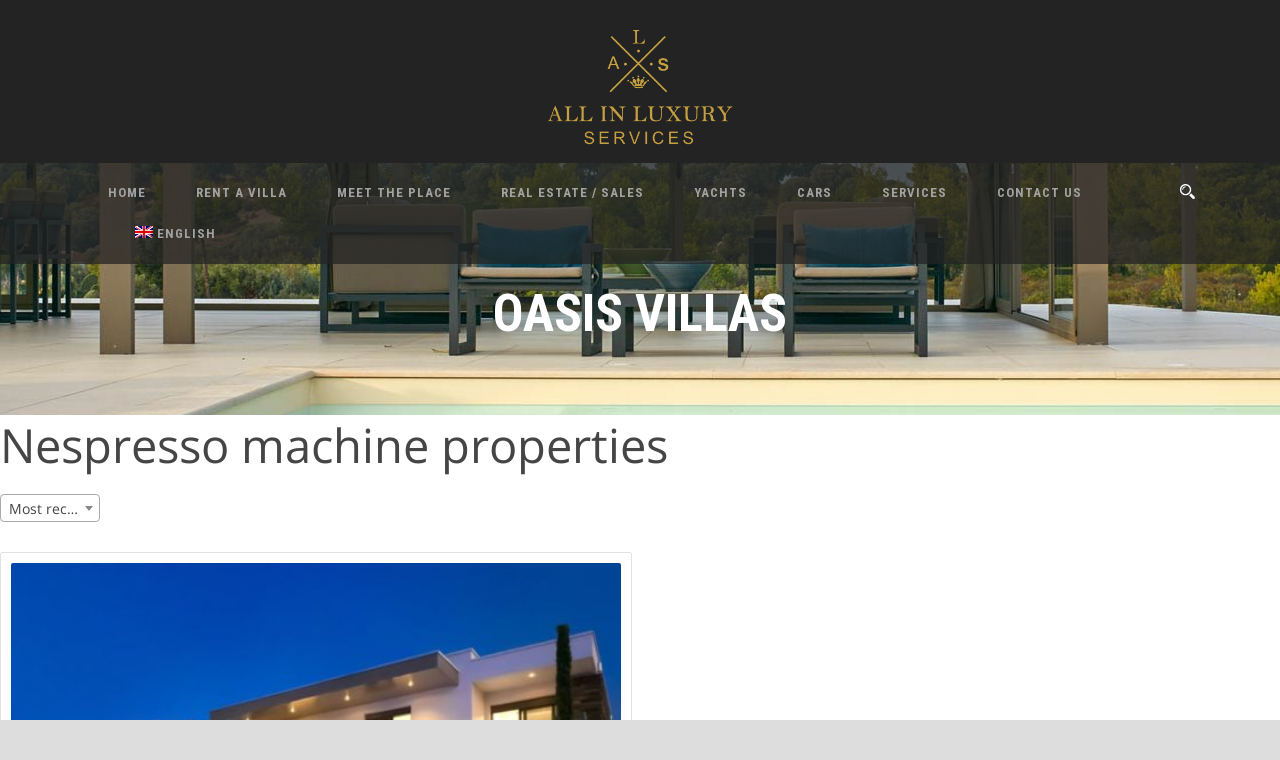

--- FILE ---
content_type: text/html; charset=UTF-8
request_url: https://allinluxuryservices.com/es_amenities/nespresso-machine/
body_size: 12890
content:
<!DOCTYPE html>
<!--[if IE 7]><html class="ie ie7 ltie8 ltie9" lang="en-US"><![endif]-->
<!--[if IE 8]><html class="ie ie8 ltie9" lang="en-US"><![endif]-->
<!--[if !(IE 7) | !(IE 8)  ]><!-->
<html lang="en-US">
<!--<![endif]-->

<head>
	<meta charset="UTF-8" />
	<meta name="viewport" content="initial-scale=1.0" />	
		
	<link rel="pingback" href="https://allinluxuryservices.com/xmlrpc.php" />
	<title>Nespresso machine &#8211; All in Luxury Services</title>
<meta name='robots' content='max-image-preview:large' />
<link rel="alternate" hreflang="en" href="https://allinluxuryservices.com/es_amenities/nespresso-machine/" />
<link rel='dns-prefetch' href='//stackpath.bootstrapcdn.com' />
<link rel='dns-prefetch' href='//fonts.googleapis.com' />
<link rel='dns-prefetch' href='//s.w.org' />
<link rel="alternate" type="application/rss+xml" title="All in Luxury Services &raquo; Feed" href="https://allinluxuryservices.com/feed/" />
<link rel="alternate" type="application/rss+xml" title="All in Luxury Services &raquo; Comments Feed" href="https://allinluxuryservices.com/comments/feed/" />
<link rel="alternate" type="application/rss+xml" title="All in Luxury Services &raquo; Nespresso machine Amenities Feed" href="https://allinluxuryservices.com/es_amenities/nespresso-machine/feed/" />
<script type="text/javascript">
window._wpemojiSettings = {"baseUrl":"https:\/\/s.w.org\/images\/core\/emoji\/13.1.0\/72x72\/","ext":".png","svgUrl":"https:\/\/s.w.org\/images\/core\/emoji\/13.1.0\/svg\/","svgExt":".svg","source":{"concatemoji":"https:\/\/allinluxuryservices.com\/wp-includes\/js\/wp-emoji-release.min.js?ver=5.9.12"}};
/*! This file is auto-generated */
!function(e,a,t){var n,r,o,i=a.createElement("canvas"),p=i.getContext&&i.getContext("2d");function s(e,t){var a=String.fromCharCode;p.clearRect(0,0,i.width,i.height),p.fillText(a.apply(this,e),0,0);e=i.toDataURL();return p.clearRect(0,0,i.width,i.height),p.fillText(a.apply(this,t),0,0),e===i.toDataURL()}function c(e){var t=a.createElement("script");t.src=e,t.defer=t.type="text/javascript",a.getElementsByTagName("head")[0].appendChild(t)}for(o=Array("flag","emoji"),t.supports={everything:!0,everythingExceptFlag:!0},r=0;r<o.length;r++)t.supports[o[r]]=function(e){if(!p||!p.fillText)return!1;switch(p.textBaseline="top",p.font="600 32px Arial",e){case"flag":return s([127987,65039,8205,9895,65039],[127987,65039,8203,9895,65039])?!1:!s([55356,56826,55356,56819],[55356,56826,8203,55356,56819])&&!s([55356,57332,56128,56423,56128,56418,56128,56421,56128,56430,56128,56423,56128,56447],[55356,57332,8203,56128,56423,8203,56128,56418,8203,56128,56421,8203,56128,56430,8203,56128,56423,8203,56128,56447]);case"emoji":return!s([10084,65039,8205,55357,56613],[10084,65039,8203,55357,56613])}return!1}(o[r]),t.supports.everything=t.supports.everything&&t.supports[o[r]],"flag"!==o[r]&&(t.supports.everythingExceptFlag=t.supports.everythingExceptFlag&&t.supports[o[r]]);t.supports.everythingExceptFlag=t.supports.everythingExceptFlag&&!t.supports.flag,t.DOMReady=!1,t.readyCallback=function(){t.DOMReady=!0},t.supports.everything||(n=function(){t.readyCallback()},a.addEventListener?(a.addEventListener("DOMContentLoaded",n,!1),e.addEventListener("load",n,!1)):(e.attachEvent("onload",n),a.attachEvent("onreadystatechange",function(){"complete"===a.readyState&&t.readyCallback()})),(n=t.source||{}).concatemoji?c(n.concatemoji):n.wpemoji&&n.twemoji&&(c(n.twemoji),c(n.wpemoji)))}(window,document,window._wpemojiSettings);
</script>
<style type="text/css">
img.wp-smiley,
img.emoji {
	display: inline !important;
	border: none !important;
	box-shadow: none !important;
	height: 1em !important;
	width: 1em !important;
	margin: 0 0.07em !important;
	vertical-align: -0.1em !important;
	background: none !important;
	padding: 0 !important;
}
</style>
	<link rel='stylesheet' id='sbi_styles-css'  href='https://allinluxuryservices.com/wp-content/plugins/instagram-feed/css/sbi-styles.min.css?ver=6.0.8' type='text/css' media='all' />
<link rel='stylesheet' id='wp-block-library-css'  href='https://allinluxuryservices.com/wp-includes/css/dist/block-library/style.min.css?ver=5.9.12' type='text/css' media='all' />
<style id='global-styles-inline-css' type='text/css'>
body{--wp--preset--color--black: #000000;--wp--preset--color--cyan-bluish-gray: #abb8c3;--wp--preset--color--white: #ffffff;--wp--preset--color--pale-pink: #f78da7;--wp--preset--color--vivid-red: #cf2e2e;--wp--preset--color--luminous-vivid-orange: #ff6900;--wp--preset--color--luminous-vivid-amber: #fcb900;--wp--preset--color--light-green-cyan: #7bdcb5;--wp--preset--color--vivid-green-cyan: #00d084;--wp--preset--color--pale-cyan-blue: #8ed1fc;--wp--preset--color--vivid-cyan-blue: #0693e3;--wp--preset--color--vivid-purple: #9b51e0;--wp--preset--gradient--vivid-cyan-blue-to-vivid-purple: linear-gradient(135deg,rgba(6,147,227,1) 0%,rgb(155,81,224) 100%);--wp--preset--gradient--light-green-cyan-to-vivid-green-cyan: linear-gradient(135deg,rgb(122,220,180) 0%,rgb(0,208,130) 100%);--wp--preset--gradient--luminous-vivid-amber-to-luminous-vivid-orange: linear-gradient(135deg,rgba(252,185,0,1) 0%,rgba(255,105,0,1) 100%);--wp--preset--gradient--luminous-vivid-orange-to-vivid-red: linear-gradient(135deg,rgba(255,105,0,1) 0%,rgb(207,46,46) 100%);--wp--preset--gradient--very-light-gray-to-cyan-bluish-gray: linear-gradient(135deg,rgb(238,238,238) 0%,rgb(169,184,195) 100%);--wp--preset--gradient--cool-to-warm-spectrum: linear-gradient(135deg,rgb(74,234,220) 0%,rgb(151,120,209) 20%,rgb(207,42,186) 40%,rgb(238,44,130) 60%,rgb(251,105,98) 80%,rgb(254,248,76) 100%);--wp--preset--gradient--blush-light-purple: linear-gradient(135deg,rgb(255,206,236) 0%,rgb(152,150,240) 100%);--wp--preset--gradient--blush-bordeaux: linear-gradient(135deg,rgb(254,205,165) 0%,rgb(254,45,45) 50%,rgb(107,0,62) 100%);--wp--preset--gradient--luminous-dusk: linear-gradient(135deg,rgb(255,203,112) 0%,rgb(199,81,192) 50%,rgb(65,88,208) 100%);--wp--preset--gradient--pale-ocean: linear-gradient(135deg,rgb(255,245,203) 0%,rgb(182,227,212) 50%,rgb(51,167,181) 100%);--wp--preset--gradient--electric-grass: linear-gradient(135deg,rgb(202,248,128) 0%,rgb(113,206,126) 100%);--wp--preset--gradient--midnight: linear-gradient(135deg,rgb(2,3,129) 0%,rgb(40,116,252) 100%);--wp--preset--duotone--dark-grayscale: url('#wp-duotone-dark-grayscale');--wp--preset--duotone--grayscale: url('#wp-duotone-grayscale');--wp--preset--duotone--purple-yellow: url('#wp-duotone-purple-yellow');--wp--preset--duotone--blue-red: url('#wp-duotone-blue-red');--wp--preset--duotone--midnight: url('#wp-duotone-midnight');--wp--preset--duotone--magenta-yellow: url('#wp-duotone-magenta-yellow');--wp--preset--duotone--purple-green: url('#wp-duotone-purple-green');--wp--preset--duotone--blue-orange: url('#wp-duotone-blue-orange');--wp--preset--font-size--small: 13px;--wp--preset--font-size--medium: 20px;--wp--preset--font-size--large: 36px;--wp--preset--font-size--x-large: 42px;}.has-black-color{color: var(--wp--preset--color--black) !important;}.has-cyan-bluish-gray-color{color: var(--wp--preset--color--cyan-bluish-gray) !important;}.has-white-color{color: var(--wp--preset--color--white) !important;}.has-pale-pink-color{color: var(--wp--preset--color--pale-pink) !important;}.has-vivid-red-color{color: var(--wp--preset--color--vivid-red) !important;}.has-luminous-vivid-orange-color{color: var(--wp--preset--color--luminous-vivid-orange) !important;}.has-luminous-vivid-amber-color{color: var(--wp--preset--color--luminous-vivid-amber) !important;}.has-light-green-cyan-color{color: var(--wp--preset--color--light-green-cyan) !important;}.has-vivid-green-cyan-color{color: var(--wp--preset--color--vivid-green-cyan) !important;}.has-pale-cyan-blue-color{color: var(--wp--preset--color--pale-cyan-blue) !important;}.has-vivid-cyan-blue-color{color: var(--wp--preset--color--vivid-cyan-blue) !important;}.has-vivid-purple-color{color: var(--wp--preset--color--vivid-purple) !important;}.has-black-background-color{background-color: var(--wp--preset--color--black) !important;}.has-cyan-bluish-gray-background-color{background-color: var(--wp--preset--color--cyan-bluish-gray) !important;}.has-white-background-color{background-color: var(--wp--preset--color--white) !important;}.has-pale-pink-background-color{background-color: var(--wp--preset--color--pale-pink) !important;}.has-vivid-red-background-color{background-color: var(--wp--preset--color--vivid-red) !important;}.has-luminous-vivid-orange-background-color{background-color: var(--wp--preset--color--luminous-vivid-orange) !important;}.has-luminous-vivid-amber-background-color{background-color: var(--wp--preset--color--luminous-vivid-amber) !important;}.has-light-green-cyan-background-color{background-color: var(--wp--preset--color--light-green-cyan) !important;}.has-vivid-green-cyan-background-color{background-color: var(--wp--preset--color--vivid-green-cyan) !important;}.has-pale-cyan-blue-background-color{background-color: var(--wp--preset--color--pale-cyan-blue) !important;}.has-vivid-cyan-blue-background-color{background-color: var(--wp--preset--color--vivid-cyan-blue) !important;}.has-vivid-purple-background-color{background-color: var(--wp--preset--color--vivid-purple) !important;}.has-black-border-color{border-color: var(--wp--preset--color--black) !important;}.has-cyan-bluish-gray-border-color{border-color: var(--wp--preset--color--cyan-bluish-gray) !important;}.has-white-border-color{border-color: var(--wp--preset--color--white) !important;}.has-pale-pink-border-color{border-color: var(--wp--preset--color--pale-pink) !important;}.has-vivid-red-border-color{border-color: var(--wp--preset--color--vivid-red) !important;}.has-luminous-vivid-orange-border-color{border-color: var(--wp--preset--color--luminous-vivid-orange) !important;}.has-luminous-vivid-amber-border-color{border-color: var(--wp--preset--color--luminous-vivid-amber) !important;}.has-light-green-cyan-border-color{border-color: var(--wp--preset--color--light-green-cyan) !important;}.has-vivid-green-cyan-border-color{border-color: var(--wp--preset--color--vivid-green-cyan) !important;}.has-pale-cyan-blue-border-color{border-color: var(--wp--preset--color--pale-cyan-blue) !important;}.has-vivid-cyan-blue-border-color{border-color: var(--wp--preset--color--vivid-cyan-blue) !important;}.has-vivid-purple-border-color{border-color: var(--wp--preset--color--vivid-purple) !important;}.has-vivid-cyan-blue-to-vivid-purple-gradient-background{background: var(--wp--preset--gradient--vivid-cyan-blue-to-vivid-purple) !important;}.has-light-green-cyan-to-vivid-green-cyan-gradient-background{background: var(--wp--preset--gradient--light-green-cyan-to-vivid-green-cyan) !important;}.has-luminous-vivid-amber-to-luminous-vivid-orange-gradient-background{background: var(--wp--preset--gradient--luminous-vivid-amber-to-luminous-vivid-orange) !important;}.has-luminous-vivid-orange-to-vivid-red-gradient-background{background: var(--wp--preset--gradient--luminous-vivid-orange-to-vivid-red) !important;}.has-very-light-gray-to-cyan-bluish-gray-gradient-background{background: var(--wp--preset--gradient--very-light-gray-to-cyan-bluish-gray) !important;}.has-cool-to-warm-spectrum-gradient-background{background: var(--wp--preset--gradient--cool-to-warm-spectrum) !important;}.has-blush-light-purple-gradient-background{background: var(--wp--preset--gradient--blush-light-purple) !important;}.has-blush-bordeaux-gradient-background{background: var(--wp--preset--gradient--blush-bordeaux) !important;}.has-luminous-dusk-gradient-background{background: var(--wp--preset--gradient--luminous-dusk) !important;}.has-pale-ocean-gradient-background{background: var(--wp--preset--gradient--pale-ocean) !important;}.has-electric-grass-gradient-background{background: var(--wp--preset--gradient--electric-grass) !important;}.has-midnight-gradient-background{background: var(--wp--preset--gradient--midnight) !important;}.has-small-font-size{font-size: var(--wp--preset--font-size--small) !important;}.has-medium-font-size{font-size: var(--wp--preset--font-size--medium) !important;}.has-large-font-size{font-size: var(--wp--preset--font-size--large) !important;}.has-x-large-font-size{font-size: var(--wp--preset--font-size--x-large) !important;}
</style>
<link rel='stylesheet' id='contact-form-7-css'  href='https://allinluxuryservices.com/wp-content/plugins/contact-form-7/includes/css/styles.css?ver=5.6.3' type='text/css' media='all' />
<link rel='stylesheet' id='es-select2-style-css'  href='https://allinluxuryservices.com/wp-content/plugins/estatik/admin/assets/css/vendor/select2.min.css?ver=5.9.12' type='text/css' media='all' />
<link rel='stylesheet' id='es-magnific-style-css'  href='https://allinluxuryservices.com/wp-content/plugins/estatik/assets/css/vendor/magnific-popup.min.css?ver=5.9.12' type='text/css' media='all' />
<link rel='stylesheet' id='es-front-style-css'  href='https://allinluxuryservices.com/wp-content/plugins/estatik/assets/css/custom/front.min.css?ver=5.9.12' type='text/css' media='all' />
<style id='es-front-style-inline-css' type='text/css'>
.es-btn-orange-bordered, .es-button-orange-corner, .js-es-request-form-show { border: 1px solid #ddaa0f!important; color:#ddaa0f; }.es-btn-orange-bordered:hover, .es-button-orange-corner:hover, .js-es-request-form-show:hover { background: #ddaa0f!important; }.es-search__wrapper .es-search__field .es-field__wrap .select2 .select2-selection__choice { background: #ddaa0f!important }.es-btn-orange, .es-button-orange { background: #ddaa0f!important }.es-btn-orange:hover { border: 1px solid #ddaa0f!important; color:#ddaa0f !important; }.es-button-gray { background: #9e9e9e!important; border: 1px solid #9e9e9e !important; }.es-widget > div:not(.es-map-property-layout-horizontal, .es-map-property-layout-vertical) { background: #f0f0f0!important }.es-listing .es-property-inner:hover { border:1px solid #1d1d1d!important }.es-layout-3_col .es-property-inner:hover .es-details-wrap, .es-layout-2_col .es-property-inner:hover .es-details-wrap {border:1px solid #1d1d1d!important; border-top: 0!important;}.es-single .es-share-wrapper a:hover { border:1px solid #1d1d1d!important }.es-layout-3_col .properties .es-bottom-info, .es-layout-2_col .properties .es-bottom-info { background: #f0f0f0!important }.es-layout-3_col .es-details-wrap, .es-layout-2_col .es-details-wrap { background: #f0f0f0!important }.es-layout-list .es-price { background: #f0f0f0!important }.es-single .es-price { background: #f0f0f0!important }.es-single-tabs-wrap ul.es-single-tabs li a:not(.active) { background: #f0f0f0!important }.es-list-dropdown li:hover { background: #f0f0f0!important }.page-numbers.current, .page-numbers a:hover { color: #ddaa0f!important }.page-numbers li { display: inline-block; }.js-es-wishlist-button .fa { color: #ddaa0f }.es-share-wrapper .js-es-wishlist-button .fa { color: #000 }.es-share-wrapper .js-es-wishlist-button.active .fa { color: #ddaa0f!important }.es-profile__wrapper--horizontal li.active { border-top: 3px solid #ddaa0f!important }.es-profile__wrapper--horizontal li.active a { color: #ddaa0f!important }.es-inline-buttons li.es-i-button-green { background: #ddaa0f!important }.es-profile__wrapper--vertical .es-profile__tabs-wrapper li.active { border-right: 3px solid #ddaa0f!important }.es-profile__wrapper--vertical .es-profile__tabs-wrapper li.active a { color: #ddaa0f!important }
</style>
<link rel='stylesheet' id='es-front-archive-style-css'  href='https://allinluxuryservices.com/wp-content/plugins/estatik/assets/css/custom/front-archive.min.css?ver=5.9.12' type='text/css' media='all' />
<link rel='stylesheet' id='es-font-awesome-css'  href='https://stackpath.bootstrapcdn.com/font-awesome/4.7.0/css/font-awesome.min.css?ver=5.9.12' type='text/css' media='all' />
<link rel='stylesheet' id='wpfront-scroll-top-css'  href='https://allinluxuryservices.com/wp-content/plugins/wpfront-scroll-top/css/wpfront-scroll-top.min.css?ver=2.0.7.08086' type='text/css' media='all' />
<link rel='stylesheet' id='wpml-menu-item-0-css'  href='//allinluxuryservices.com/wp-content/plugins/sitepress-multilingual-cms/templates/language-switchers/menu-item/style.css?ver=1' type='text/css' media='all' />
<link rel='stylesheet' id='style-css'  href='https://allinluxuryservices.com/wp-content/themes/limoking-v1-03/style.css?ver=5.9.12' type='text/css' media='all' />
<link rel='stylesheet' id='Roboto-Condensed-google-font-css'  href='https://fonts.googleapis.com/css?family=Roboto+Condensed%3A300%2C300italic%2Cregular%2Citalic%2C700%2C700italic&#038;subset=vietnamese%2Cgreek-ext%2Clatin-ext%2Cgreek%2Ccyrillic%2Ccyrillic-ext%2Clatin&#038;ver=5.9.12' type='text/css' media='all' />
<link rel='stylesheet' id='Mystery-Quest-google-font-css'  href='https://fonts.googleapis.com/css?family=Mystery+Quest%3Aregular&#038;subset=latin-ext%2Clatin&#038;ver=5.9.12' type='text/css' media='all' />
<link rel='stylesheet' id='superfish-css'  href='https://allinluxuryservices.com/wp-content/themes/limoking-v1-03/plugins/superfish/css/superfish.css?ver=5.9.12' type='text/css' media='all' />
<link rel='stylesheet' id='dlmenu-css'  href='https://allinluxuryservices.com/wp-content/themes/limoking-v1-03/plugins/dl-menu/component.css?ver=5.9.12' type='text/css' media='all' />
<link rel='stylesheet' id='font-awesome-css'  href='https://allinluxuryservices.com/wp-content/themes/limoking-v1-03/plugins/font-awesome-new/css/font-awesome.min.css?ver=5.9.12' type='text/css' media='all' />
<link rel='stylesheet' id='elegant-font-css'  href='https://allinluxuryservices.com/wp-content/themes/limoking-v1-03/plugins/elegant-font/style.css?ver=5.9.12' type='text/css' media='all' />
<link rel='stylesheet' id='jquery-fancybox-css'  href='https://allinluxuryservices.com/wp-content/themes/limoking-v1-03/plugins/fancybox/jquery.fancybox.css?ver=5.9.12' type='text/css' media='all' />
<link rel='stylesheet' id='flexslider-css'  href='https://allinluxuryservices.com/wp-content/themes/limoking-v1-03/plugins/flexslider/flexslider.css?ver=5.9.12' type='text/css' media='all' />
<link rel='stylesheet' id='style-responsive-css'  href='https://allinluxuryservices.com/wp-content/themes/limoking-v1-03/stylesheet/style-responsive.css?ver=5.9.12' type='text/css' media='all' />
<link rel='stylesheet' id='style-custom-css'  href='https://allinluxuryservices.com/wp-content/themes/limoking-v1-03/stylesheet/style-custom.css?ver=5.9.12' type='text/css' media='all' />
<link rel='stylesheet' id='wpgmp-frontend_css-css'  href='https://allinluxuryservices.com/wp-content/plugins/wp-google-map-plugin/assets/css/frontend.css?ver=5.9.12' type='text/css' media='all' />
<link rel='stylesheet' id='ms-main-css'  href='https://allinluxuryservices.com/wp-content/plugins/masterslider/public/assets/css/masterslider.main.css?ver=2.25.4' type='text/css' media='all' />
<link rel='stylesheet' id='ms-custom-css'  href='https://allinluxuryservices.com/wp-content/uploads/masterslider/custom.css?ver=13.9' type='text/css' media='all' />
<script type='text/javascript' src='https://allinluxuryservices.com/wp-includes/js/jquery/jquery.min.js?ver=3.6.0' id='jquery-core-js'></script>
<script type='text/javascript' src='https://allinluxuryservices.com/wp-includes/js/jquery/jquery-migrate.min.js?ver=3.3.2' id='jquery-migrate-js'></script>
<script type='text/javascript' src='https://allinluxuryservices.com/wp-content/plugins/estatik/admin/assets/js/vendor/select2.min.js?ver=5.9.12' id='es-select2-script-js'></script>
<script type='text/javascript' src='https://allinluxuryservices.com/wp-content/plugins/estatik/assets/js/vendor/slick.min.js?ver=5.9.12' id='es-slick-script-js'></script>
<script type='text/javascript' src='https://allinluxuryservices.com/wp-content/plugins/estatik/assets/js/vendor/jquery.magnific-popup.min.js?ver=5.9.12' id='es-magnific-script-js'></script>
<script type='text/javascript' id='es-front-script-js-extra'>
/* <![CDATA[ */
var Estatik = {"tr":{"update_yes_label":"Yes, I do","update_no_label":"No, I\u2019ll upgrade later","update_msg":"<center><b>Heads up!<\/b><br>Before you update Estatik to 4.0 version, make sure you have a full backup of your website!<\/center>","update_now":"Update %s now","system_error":"Something was wrong. Please, contact the support.","remove_image":"Remove image","remove":"Remove","yes":"Yes","btn_generating":"Generating","no":"No","saved":"Saved","loading_shortcode_params":"Loading Shortcode Attributes...","saving":"Saving","error":"Error","ok":"Ok","select_location":"Select location","sorting":"Sort by","multipleInput":"Enable if you need to use multiselect feature for this drop-down field.","confirmDeleting":"Are you sure you want to delete this item?","dragndropAvailable":"The drag & drop feature <br>is available in <a target=\"_blank\" href=\"https:\/\/estatik.net\/product\/estatik-professional\/\">Estatik PRO<\/a> or <br> <a target=\"_blank\" href=\"https:\/\/estatik.net\/product\/estatik-premium-rets\/\">Premium<\/a> versions.","retsAvailable":"The RETS integration feature <br>is available in <a target=\"_blank\" href=\"https:\/\/estatik.net\/product\/estatik-professional\/\">Estatik PRO<\/a> or <br> <a target=\"_blank\" href=\"https:\/\/estatik.net\/product\/estatik-premium-rets\/\">Premium<\/a> versions.","searchAvailable":"The Search integration feature <br>is available in <a target=\"_blank\" href=\"https:\/\/estatik.net\/product\/estatik-professional\/\">Estatik PRO<\/a> or <br> <a target=\"_blank\" href=\"https:\/\/estatik.net\/product\/estatik-premium-rets\/\">Premium<\/a> versions."},"settings":{"wishlist_nonce":"37c8ec4d3b","save_search_nonce":"332b351e39","save_search_change_method_nonce":"f7e85ce545","admin_nonce":"a3278e4070","front_nonce":"5bdeeb117b","isRTL":false,"pluginUrl":"https:\/\/allinluxuryservices.com\/wp-content\/plugins\/estatik\/","layout":"2_col","dateFormat":"d\/m\/y","demoFinished":"admin.php?page=es_demo&step=finished","dateTimeFormat":"d\/m\/y H:i","recaptcha_version":"v2","disable_sticky_property_top_bar":"1","responsive":{"es-layout-list":{"min":655,"max":999999},"es-layout-2_col":{"max":640,"min":0},"es-layout-3_col":{"min":620,"max":999999}},"is_lightbox_disabled":false},"widgets":{"search":{"initPriority":{"country":["state","province","city"],"state":["city","province"],"province":["city","street"],"city":["street","neighborhood"],"street":["neighborhood"],"neighborhood":[]}}},"ajaxurl":"https:\/\/allinluxuryservices.com\/wp-admin\/admin-ajax.php"};
/* ]]> */
</script>
<script type='text/javascript' src='https://allinluxuryservices.com/wp-content/plugins/estatik/assets/js/custom/front.min.js?ver=5.9.12' id='es-front-script-js'></script>
<script type='text/javascript' src='https://allinluxuryservices.com/wp-content/plugins/estatik/assets/js/custom/front-archive.min.js?ver=5.9.12' id='es-front-archive-script-js'></script>
<link rel="https://api.w.org/" href="https://allinluxuryservices.com/wp-json/" /><link rel="EditURI" type="application/rsd+xml" title="RSD" href="https://allinluxuryservices.com/xmlrpc.php?rsd" />
<link rel="wlwmanifest" type="application/wlwmanifest+xml" href="https://allinluxuryservices.com/wp-includes/wlwmanifest.xml" /> 
<meta name="generator" content="WordPress 5.9.12" />
<meta name="generator" content="WPML ver:4.0.4 stt:1,13;" />

		<!-- GA Google Analytics @ https://m0n.co/ga -->
		<script>
			(function(i,s,o,g,r,a,m){i['GoogleAnalyticsObject']=r;i[r]=i[r]||function(){
			(i[r].q=i[r].q||[]).push(arguments)},i[r].l=1*new Date();a=s.createElement(o),
			m=s.getElementsByTagName(o)[0];a.async=1;a.src=g;m.parentNode.insertBefore(a,m)
			})(window,document,'script','https://www.google-analytics.com/analytics.js','ga');
			ga('create', 'UA-121475397-1', 'auto');
			ga('send', 'pageview');
		</script>

	<script>var ms_grabbing_curosr='https://allinluxuryservices.com/wp-content/plugins/masterslider/public/assets/css/common/grabbing.cur',ms_grab_curosr='https://allinluxuryservices.com/wp-content/plugins/masterslider/public/assets/css/common/grab.cur';</script>
<meta name="generator" content="MasterSlider 2.25.4 - Responsive Touch Image Slider" />
<link rel="shortcut icon" href="https://allinluxuryservices.com/wp-content/uploads/2018/05/favicon-new.png" type="image/x-icon" /><!-- load the script for older ie version -->
<!--[if lt IE 9]>
<script src="https://allinluxuryservices.com/wp-content/themes/limoking-v1-03/javascript/html5.js" type="text/javascript"></script>
<script src="https://allinluxuryservices.com/wp-content/themes/limoking-v1-03/plugins/easy-pie-chart/excanvas.js" type="text/javascript"></script>
<![endif]-->
<style type="text/css">.recentcomments a{display:inline !important;padding:0 !important;margin:0 !important;}</style></head>

<body class="archive tax-es_amenities term-nespresso-machine term-873 es-theme-light _masterslider _msp_version_2.25.4">
<div class="body-wrapper  float-menu" data-home="https://allinluxuryservices.com/" >
		<header class="limoking-header-wrapper header-style-2-wrapper limoking-header-no-top-bar">
		<!-- top navigation -->
				<div class="limoking-logo-wrapper"><div class="limoking-logo-container container"><!-- logo -->
<div class="limoking-logo">
	<div class="limoking-logo-inner">
		<a href="https://allinluxuryservices.com/" >
			<img src="https://allinluxuryservices.com/wp-content/uploads/2018/05/LOGO3.png" alt="" width="720" height="495" />		</a>
	</div>
	<div class="limoking-responsive-navigation dl-menuwrapper" id="limoking-responsive-navigation" ><button class="dl-trigger">Open Menu</button><ul id="menu-main-menu" class="dl-menu limoking-main-mobile-menu"><li id="menu-item-6155" class="menu-item menu-item-type-post_type menu-item-object-page menu-item-home menu-item-6155"><a href="https://allinluxuryservices.com/">Home</a></li>
<li id="menu-item-15614" class="menu-item menu-item-type-taxonomy menu-item-object-es_category menu-item-has-children menu-item-15614"><a href="https://allinluxuryservices.com/es_category/for-rent/">Rent A Villa</a>
<ul class="dl-submenu">
	<li id="menu-item-11578" class="menu-item menu-item-type-taxonomy menu-item-object-es_type menu-item-has-children menu-item-11578"><a title="Luxury Villas" href="https://allinluxuryservices.com/es_type/villa/">Villas</a>
	<ul class="dl-submenu">
		<li id="menu-item-10956" class="menu-item menu-item-type-taxonomy menu-item-object-es_status menu-item-has-children menu-item-10956"><a href="https://allinluxuryservices.com/es_status/halkidiki-2/">Halkidiki</a>
		<ul class="dl-submenu">
			<li id="menu-item-10957" class="menu-item menu-item-type-taxonomy menu-item-object-es_status menu-item-10957"><a href="https://allinluxuryservices.com/es_status/pefkohori-2/">Pefkohori</a></li>
			<li id="menu-item-10958" class="menu-item menu-item-type-taxonomy menu-item-object-es_status menu-item-10958"><a href="https://allinluxuryservices.com/es_status/hanioti/">Hanioti</a></li>
			<li id="menu-item-10960" class="menu-item menu-item-type-taxonomy menu-item-object-es_status menu-item-10960"><a href="https://allinluxuryservices.com/es_status/paliouri/">Paliouri</a></li>
			<li id="menu-item-10959" class="menu-item menu-item-type-taxonomy menu-item-object-es_status menu-item-10959"><a href="https://allinluxuryservices.com/es_status/elani/">Elani</a></li>
			<li id="menu-item-10964" class="menu-item menu-item-type-taxonomy menu-item-object-es_status menu-item-10964"><a href="https://allinluxuryservices.com/es_status/loutra/">Loutra</a></li>
			<li id="menu-item-10963" class="menu-item menu-item-type-taxonomy menu-item-object-es_status menu-item-10963"><a href="https://allinluxuryservices.com/es_status/sani/">Sani</a></li>
		</ul>
</li>
		<li id="menu-item-12061" class="menu-item menu-item-type-taxonomy menu-item-object-es_status menu-item-has-children menu-item-12061"><a href="https://allinluxuryservices.com/es_status/crete/">Crete</a>
		<ul class="dl-submenu">
			<li id="menu-item-12060" class="menu-item menu-item-type-taxonomy menu-item-object-es_status menu-item-12060"><a href="https://allinluxuryservices.com/es_status/chania/">Chania</a></li>
		</ul>
</li>
		<li id="menu-item-10961" class="menu-item menu-item-type-taxonomy menu-item-object-es_status menu-item-10961"><a href="https://allinluxuryservices.com/es_status/oia/">Santorini</a></li>
		<li id="menu-item-10962" class="menu-item menu-item-type-taxonomy menu-item-object-es_status menu-item-10962"><a href="https://allinluxuryservices.com/es_status/mykonos/">Mykonos</a></li>
		<li id="menu-item-12231" class="menu-item menu-item-type-taxonomy menu-item-object-es_status menu-item-12231"><a href="https://allinluxuryservices.com/es_status/paros/">Paros</a></li>
		<li id="menu-item-10965" class="menu-item menu-item-type-taxonomy menu-item-object-es_status menu-item-10965"><a href="https://allinluxuryservices.com/es_status/corfu/">Corfu</a></li>
		<li id="menu-item-12062" class="menu-item menu-item-type-taxonomy menu-item-object-es_status menu-item-12062"><a href="https://allinluxuryservices.com/es_status/cyprus/">Cyprus</a></li>
	</ul>
</li>
	<li id="menu-item-11580" class="menu-item menu-item-type-taxonomy menu-item-object-es_type menu-item-11580"><a title="Luxury Maisonettes" href="https://allinluxuryservices.com/es_type/maisonette/">Maisonettes</a></li>
	<li id="menu-item-11581" class="menu-item menu-item-type-taxonomy menu-item-object-es_type menu-item-11581"><a title="Luxury Apartments" href="https://allinluxuryservices.com/es_type/apartment/">Apartments</a></li>
</ul>
</li>
<li id="menu-item-7021" class="menu-item menu-item-type-custom menu-item-object-custom menu-item-has-children menu-item-7021"><a>Meet the Place</a>
<ul class="dl-submenu">
	<li id="menu-item-7022" class="menu-item menu-item-type-post_type menu-item-object-page menu-item-7022"><a href="https://allinluxuryservices.com/halkidiki/">Halkidiki</a></li>
</ul>
</li>
<li id="menu-item-23763" class="menu-item menu-item-type-custom menu-item-object-custom menu-item-23763"><a href="https://allinluxuryservices.com/realestate">Real Estate / Sales</a></li>
<li id="menu-item-6222" class="menu-item menu-item-type-post_type menu-item-object-page menu-item-has-children menu-item-6222"><a title="Luxury Yachts For Rent" href="https://allinluxuryservices.com/yachts/">Yachts</a>
<ul class="dl-submenu">
	<li id="menu-item-12086" class="menu-item menu-item-type-post_type menu-item-object-page menu-item-12086"><a href="https://allinluxuryservices.com/motor-yachts/">Motor Yachts</a></li>
	<li id="menu-item-12193" class="menu-item menu-item-type-post_type menu-item-object-page menu-item-12193"><a href="https://allinluxuryservices.com/sailling-yachts/">Sailling Yachts</a></li>
	<li id="menu-item-12251" class="menu-item menu-item-type-post_type menu-item-object-page menu-item-12251"><a href="https://allinluxuryservices.com/catamaran/">Catamaran</a></li>
	<li id="menu-item-6503" class="menu-item menu-item-type-post_type menu-item-object-page menu-item-6503"><a href="https://allinluxuryservices.com/special-boats/">Special Boats</a></li>
</ul>
</li>
<li id="menu-item-6153" class="menu-item menu-item-type-post_type menu-item-object-page menu-item-6153"><a title="Luxury cars For Rent" href="https://allinluxuryservices.com/luxury-cars/">Cars</a></li>
<li id="menu-item-6223" class="menu-item menu-item-type-post_type menu-item-object-page menu-item-6223"><a href="https://allinluxuryservices.com/luxury-service/">Services</a></li>
<li id="menu-item-6127" class="menu-item menu-item-type-post_type menu-item-object-page menu-item-has-children menu-item-6127"><a href="https://allinluxuryservices.com/contact-us/">Contact Us</a>
<ul class="dl-submenu">
	<li id="menu-item-8853" class="menu-item menu-item-type-custom menu-item-object-custom menu-item-8853"><a href="https://allinluxuryservices.com/be-a-partner/">BE A PARTNER</a></li>
</ul>
</li>
<li id="menu-item-wpml-ls-57-en" class="menu-item wpml-ls-slot-57 wpml-ls-item wpml-ls-item-en wpml-ls-current-language wpml-ls-menu-item wpml-ls-first-item menu-item-type-wpml_ls_menu_item menu-item-object-wpml_ls_menu_item menu-item-has-children menu-item-wpml-ls-57-en"><a title="English" href="https://allinluxuryservices.com/es_amenities/nespresso-machine/"><img class="wpml-ls-flag" src="https://allinluxuryservices.com/wp-content/plugins/sitepress-multilingual-cms/res/flags/en.png" alt="en" title="English"><span class="wpml-ls-native">English</span></a>
<ul class="dl-submenu">
	<li id="menu-item-wpml-ls-57-el" class="menu-item wpml-ls-slot-57 wpml-ls-item wpml-ls-item-el wpml-ls-menu-item wpml-ls-last-item menu-item-type-wpml_ls_menu_item menu-item-object-wpml_ls_menu_item menu-item-wpml-ls-57-el"><a title="Ελληνικα" href="https://allinluxuryservices.com/el/"><img class="wpml-ls-flag" src="https://allinluxuryservices.com/wp-content/plugins/sitepress-multilingual-cms/res/flags/el.png" alt="el" title="Ελληνικα"><span class="wpml-ls-native">Ελληνικα</span></a></li>
</ul>
</li>
</ul></div></div>
<div class="clear"></div></div></div>		<div id="limoking-header-substitute" ></div>
		<div class="limoking-header-inner header-inner-header-style-2">
			<div class="limoking-header-container container">
				<div class="limoking-header-inner-overlay"></div>
				
				
				<div class="limoking-navigation-wrapper"><nav class="limoking-navigation" id="limoking-main-navigation" ><ul id="menu-main-menu-1" class="sf-menu limoking-main-menu"><li  class="menu-item menu-item-type-post_type menu-item-object-page menu-item-home menu-item-6155menu-item menu-item-type-post_type menu-item-object-page menu-item-home menu-item-6155 limoking-normal-menu"><a href="https://allinluxuryservices.com/">Home</a></li>
<li  class="menu-item menu-item-type-taxonomy menu-item-object-es_category menu-item-has-children menu-item-15614menu-item menu-item-type-taxonomy menu-item-object-es_category menu-item-has-children menu-item-15614 limoking-normal-menu"><a href="https://allinluxuryservices.com/es_category/for-rent/" class="sf-with-ul-pre">Rent A Villa</a>
<ul class="sub-menu">
	<li  class="menu-item menu-item-type-taxonomy menu-item-object-es_type menu-item-has-children menu-item-11578"><a title="Luxury Villas" href="https://allinluxuryservices.com/es_type/villa/" class="sf-with-ul-pre">Villas</a>
	<ul class="sub-menu">
		<li  class="menu-item menu-item-type-taxonomy menu-item-object-es_status menu-item-has-children menu-item-10956"><a href="https://allinluxuryservices.com/es_status/halkidiki-2/" class="sf-with-ul-pre">Halkidiki</a>
		<ul class="sub-menu">
			<li  class="menu-item menu-item-type-taxonomy menu-item-object-es_status menu-item-10957"><a href="https://allinluxuryservices.com/es_status/pefkohori-2/">Pefkohori</a></li>
			<li  class="menu-item menu-item-type-taxonomy menu-item-object-es_status menu-item-10958"><a href="https://allinluxuryservices.com/es_status/hanioti/">Hanioti</a></li>
			<li  class="menu-item menu-item-type-taxonomy menu-item-object-es_status menu-item-10960"><a href="https://allinluxuryservices.com/es_status/paliouri/">Paliouri</a></li>
			<li  class="menu-item menu-item-type-taxonomy menu-item-object-es_status menu-item-10959"><a href="https://allinluxuryservices.com/es_status/elani/">Elani</a></li>
			<li  class="menu-item menu-item-type-taxonomy menu-item-object-es_status menu-item-10964"><a href="https://allinluxuryservices.com/es_status/loutra/">Loutra</a></li>
			<li  class="menu-item menu-item-type-taxonomy menu-item-object-es_status menu-item-10963"><a href="https://allinluxuryservices.com/es_status/sani/">Sani</a></li>
		</ul>
</li>
		<li  class="menu-item menu-item-type-taxonomy menu-item-object-es_status menu-item-has-children menu-item-12061"><a href="https://allinluxuryservices.com/es_status/crete/" class="sf-with-ul-pre">Crete</a>
		<ul class="sub-menu">
			<li  class="menu-item menu-item-type-taxonomy menu-item-object-es_status menu-item-12060"><a href="https://allinluxuryservices.com/es_status/chania/">Chania</a></li>
		</ul>
</li>
		<li  class="menu-item menu-item-type-taxonomy menu-item-object-es_status menu-item-10961"><a href="https://allinluxuryservices.com/es_status/oia/">Santorini</a></li>
		<li  class="menu-item menu-item-type-taxonomy menu-item-object-es_status menu-item-10962"><a href="https://allinluxuryservices.com/es_status/mykonos/">Mykonos</a></li>
		<li  class="menu-item menu-item-type-taxonomy menu-item-object-es_status menu-item-12231"><a href="https://allinluxuryservices.com/es_status/paros/">Paros</a></li>
		<li  class="menu-item menu-item-type-taxonomy menu-item-object-es_status menu-item-10965"><a href="https://allinluxuryservices.com/es_status/corfu/">Corfu</a></li>
		<li  class="menu-item menu-item-type-taxonomy menu-item-object-es_status menu-item-12062"><a href="https://allinluxuryservices.com/es_status/cyprus/">Cyprus</a></li>
	</ul>
</li>
	<li  class="menu-item menu-item-type-taxonomy menu-item-object-es_type menu-item-11580"><a title="Luxury Maisonettes" href="https://allinluxuryservices.com/es_type/maisonette/">Maisonettes</a></li>
	<li  class="menu-item menu-item-type-taxonomy menu-item-object-es_type menu-item-11581"><a title="Luxury Apartments" href="https://allinluxuryservices.com/es_type/apartment/">Apartments</a></li>
</ul>
</li>
<li  class="menu-item menu-item-type-custom menu-item-object-custom menu-item-has-children menu-item-7021menu-item menu-item-type-custom menu-item-object-custom menu-item-has-children menu-item-7021 limoking-normal-menu"><a class="sf-with-ul-pre">Meet the Place</a>
<ul class="sub-menu">
	<li  class="menu-item menu-item-type-post_type menu-item-object-page menu-item-7022"><a href="https://allinluxuryservices.com/halkidiki/">Halkidiki</a></li>
</ul>
</li>
<li  class="menu-item menu-item-type-custom menu-item-object-custom menu-item-23763menu-item menu-item-type-custom menu-item-object-custom menu-item-23763 limoking-normal-menu"><a href="https://allinluxuryservices.com/realestate">Real Estate / Sales</a></li>
<li  class="menu-item menu-item-type-post_type menu-item-object-page menu-item-has-children menu-item-6222menu-item menu-item-type-post_type menu-item-object-page menu-item-has-children menu-item-6222 limoking-normal-menu"><a title="Luxury Yachts For Rent" href="https://allinluxuryservices.com/yachts/" class="sf-with-ul-pre">Yachts</a>
<ul class="sub-menu">
	<li  class="menu-item menu-item-type-post_type menu-item-object-page menu-item-12086"><a href="https://allinluxuryservices.com/motor-yachts/">Motor Yachts</a></li>
	<li  class="menu-item menu-item-type-post_type menu-item-object-page menu-item-12193"><a href="https://allinluxuryservices.com/sailling-yachts/">Sailling Yachts</a></li>
	<li  class="menu-item menu-item-type-post_type menu-item-object-page menu-item-12251"><a href="https://allinluxuryservices.com/catamaran/">Catamaran</a></li>
	<li  class="menu-item menu-item-type-post_type menu-item-object-page menu-item-6503"><a href="https://allinluxuryservices.com/special-boats/">Special Boats</a></li>
</ul>
</li>
<li  class="menu-item menu-item-type-post_type menu-item-object-page menu-item-6153menu-item menu-item-type-post_type menu-item-object-page menu-item-6153 limoking-normal-menu"><a title="Luxury cars For Rent" href="https://allinluxuryservices.com/luxury-cars/">Cars</a></li>
<li  class="menu-item menu-item-type-post_type menu-item-object-page menu-item-6223menu-item menu-item-type-post_type menu-item-object-page menu-item-6223 limoking-normal-menu"><a href="https://allinluxuryservices.com/luxury-service/">Services</a></li>
<li  class="menu-item menu-item-type-post_type menu-item-object-page menu-item-has-children menu-item-6127menu-item menu-item-type-post_type menu-item-object-page menu-item-has-children menu-item-6127 limoking-normal-menu"><a href="https://allinluxuryservices.com/contact-us/" class="sf-with-ul-pre">Contact Us</a>
<ul class="sub-menu">
	<li  class="menu-item menu-item-type-custom menu-item-object-custom menu-item-8853"><a href="https://allinluxuryservices.com/be-a-partner/">BE A PARTNER</a></li>
</ul>
</li>
<li  class="menu-item wpml-ls-slot-57 wpml-ls-item wpml-ls-item-en wpml-ls-current-language wpml-ls-menu-item wpml-ls-first-item menu-item-type-wpml_ls_menu_item menu-item-object-wpml_ls_menu_item menu-item-has-children menu-item-wpml-ls-57-enmenu-item wpml-ls-slot-57 wpml-ls-item wpml-ls-item-en wpml-ls-current-language wpml-ls-menu-item wpml-ls-first-item menu-item-type-wpml_ls_menu_item menu-item-object-wpml_ls_menu_item menu-item-has-children menu-item-wpml-ls-57-en limoking-normal-menu"><a title="English" href="https://allinluxuryservices.com/es_amenities/nespresso-machine/" class="sf-with-ul-pre"><img class="wpml-ls-flag" src="https://allinluxuryservices.com/wp-content/plugins/sitepress-multilingual-cms/res/flags/en.png" alt="en" title="English"><span class="wpml-ls-native">English</span></a>
<ul class="sub-menu">
	<li  class="menu-item wpml-ls-slot-57 wpml-ls-item wpml-ls-item-el wpml-ls-menu-item wpml-ls-last-item menu-item-type-wpml_ls_menu_item menu-item-object-wpml_ls_menu_item menu-item-wpml-ls-57-el"><a title="Ελληνικα" href="https://allinluxuryservices.com/el/"><img class="wpml-ls-flag" src="https://allinluxuryservices.com/wp-content/plugins/sitepress-multilingual-cms/res/flags/el.png" alt="el" title="Ελληνικα"><span class="wpml-ls-native">Ελληνικα</span></a></li>
</ul>
</li>
</ul><img id="limoking-menu-search-button" src="https://allinluxuryservices.com/wp-content/themes/limoking-v1-03/images/magnifier-light.png" alt="" width="58" height="59" />
<div class="limoking-menu-search" id="limoking-menu-search">
	<form method="get" id="searchform" action="https://allinluxuryservices.com//">
				<div class="search-text">
			<input type="text" value="Type Keywords" name="s" autocomplete="off" data-default="Type Keywords" />
		</div>
		<input type="submit" value="" />
		<div class="clear"></div>
	</form>	
</div>		
</nav><div class="limoking-navigation-gimmick" id="limoking-navigation-gimmick"></div><div class="clear"></div></div>				<div class="clear"></div>
			</div>
		</div>
	</header>
	
			<div class="limoking-page-title-wrapper header-style-2-title-wrapper"  >
			<div class="limoking-page-title-overlay"></div>
			<div class="limoking-page-title-container container" >
				<span class="limoking-page-title">OASIS VILLAS</span>
							</div>	
		</div>		
		<!-- is search -->	<div class="content-wrapper">
<div id="container"><div id="content" role="main">
    <div class="es-wrap">

        <header class="page-header">
            <h1 class="page-title">
                Nespresso machine properties            </h1>
        </header><!-- .page-header -->

        
	    
    <form method="GET" action="https://allinluxuryservices.com/es_amenities/nespresso-machine/" class="es-dropdown-container">
        <select class="js-es-select2-sort js-es-change-submit" name="redirect_view_sort">
                            <option value="recent" >Most recent</option>
                            <option value="highest_price" >Highest price</option>
                            <option value="lowest_price" >Lowest price</option>
                            <option value="featured" >Featured</option>
                    </select>
        <input type="hidden" name="shortcode_identifier" value=""/>
    </form>

        <div class="es-listing es-layout-2_col hentry" data-layout="es-layout-2_col">
                            
<div id="post-13616" class="properties post-13616 type-properties status-publish has-post-thumbnail hentry es_category-for-rent es_status-halkidiki-2 es_status-polihrono es_type-villa es_feature-air-conditioning es_feature-balconies es_feature-bbq-facilities es_feature-family-rooms es_feature-indoor-fireplace es_feature-jacuzzi es_feature-kitchen-yard es_feature-private-garden es_feature-private-parking es_feature-private-pool es_feature-sun-beds es_feature-terrace-with-lounge-area es_rent_period-per-day es_amenities-air-conditioning es_amenities-complimentary-transfer-from-to-airport-check-in-checkout es_amenities-dishes-and-silverware es_amenities-dishwasher es_amenities-electric-kettle es_amenities-electrical-appliances es_amenities-floor-heating es_amenities-fully-equipped-kitchen es_amenities-fully-equippped-kitchen es_amenities-hair-dryer es_amenities-nespresso-machine es_amenities-safe es_amenities-sat-tv-flatscreen-in-each-room es_amenities-slippers es_amenities-swimming-pool-towels es_amenities-washing-machine entry-content">
    <div class="es-property-inner">
        <div class="es-property-thumbnail">
            <div class="es-thumbnail">
                <a href="https://allinluxuryservices.com/villas/oasis-villas/">
                                            <img width="536" height="370" src="https://allinluxuryservices.com/wp-content/uploads/2020/05/Villa-outdoor-5-850x567-1-536x370.jpeg" class="attachment-es-image-size-archive size-es-image-size-archive" alt="" loading="lazy" />                    
                                            <ul class="es-property-label-wrap">
                                                                                                                                                                                                                                                                                                    </ul>
                                                                <div class="es-thumbnail-bottom">27</div>
                                    </a>
            </div>
        </div>

        <div class="es-property-info">

            <div class="es-row-view">
                <h2>
                    <a href="https://allinluxuryservices.com/villas/oasis-villas/">OASIS VILLAS</a>
                                    </h2>
            </div>

            <div class="es-col-view">
                <h2>
                    <a class="es-property-link" href="https://allinluxuryservices.com/villas/oasis-villas/">OASIS VILLAS</a>
	                <a href='#' class='js-es-wishlist-button' data-id='13616' data-method='add'><i class='fa fa-heart-o' aria-hidden='true'></i></a>                </h2>
	                        </div>

	        
            <div class="es-property-content">
                <div class="es-property-excerpt">
		            <p>The Oasis Villa  is a total of 330 m². and consists of 3 levels, the basement, the ground floor, and the 1st floor. In the basement, there is a furnished studio 33 m²., a 55 m².  playroom, a 19 m². gym. with fitness equipment and a sauna for 2 people. On the ground floor are&#8230; </p>
<div class="clear"></div>
<p><a href="https://allinluxuryservices.com/villas/oasis-villas/" class="limoking-button large excerpt-read-more">Read More</a></p>
                </div>
                <div class="es-property-wishlist">
		            <a href='#' class='js-es-wishlist-button' data-id='13616' data-method='add'><i class='fa fa-heart-o' aria-hidden='true'></i></a>                </div>
            </div>

            
            <div class="es-bottom-info">
                            <div class="es-bottom-icon__list">                        <span class="es-bottom-icon">
                                                            <span class="es-meta-icon es-meta-icon--area" style="background-image: url(https://allinluxuryservices.com/wp-content/plugins/estatik/assets/images/squirefit_icon.png);"></span>
                                                        330 m²                        </span>
                                                            <span class="es-bottom-icon">
                                                            <span class="es-meta-icon es-meta-icon--bedrooms" style="background-image: url(https://allinluxuryservices.com/wp-content/plugins/estatik/assets/images/bed_icon.png);"></span>
                                                        4 beds                        </span>
                                                            <span class="es-bottom-icon">
                                                            <span class="es-meta-icon es-meta-icon--bathrooms" style="background-image: url(https://allinluxuryservices.com/wp-content/plugins/estatik/assets/images/bath_icon.png);"></span>
                                                        4 baths                        </span>
                                    </div>
        
                <div class="es-details-wrap">
                    <div class="es-details-flex">
                                                <span class="es-read-wrap">
                            <a href="https://allinluxuryservices.com/villas/oasis-villas/" class="es-button es-button-orange es-hover-show es-read">Details</a>
                        </span>
                    </div>
                </div>
            </div>
        </div>

    </div>
</div>
                    </div>

            </div>


</div></div>
		<div class="clear" ></div>
	</div><!-- content wrapper -->

		
	<footer class="footer-wrapper" >
				<div class="footer-container container">
										<div class="footer-column three columns" id="footer-widget-1" >
					<div id="text-5" class="widget widget_text limoking-item limoking-widget"><h3 class="limoking-widget-title">About Us</h3><div class="clear"></div>			<div class="textwidget"><p>All in Luxury Services Ltd as an unbeatable and luxurious services provider and a trusted local affiliate in Greece. Gives to it’s  customers the ability to fulfill their dreamy holidays and for  its collaborates a full promotion of their businesses.</p>
<p><img src="https://allinluxuryservices.com/wp-content/uploads/2018/03/luxury-logo-1.png" style="width: 170px;" alt="" /></p>
</div>
		</div>				</div>
										<div class="footer-column three columns" id="footer-widget-2" >
					<div id="text-9" class="widget widget_text limoking-item limoking-widget"><h3 class="limoking-widget-title">Contact Info</h3><div class="clear"></div>			<div class="textwidget">All In Luxury Services Ltd
<span class="clear"></span><span class="limoking-space" style="margin-top: 10px; display: block;"></span>
Mitropoleos 19, 54624 Thessaloniki Greece
<span class="clear"></span><span class="limoking-space" style="margin-top: 10px; display: block;"></span>

<i class="limoking-icon fa fa-phone" style="vertical-align: middle; color: #fff; font-size: 16px; " ></i> +302311219557
<span class="clear"></span><span class="limoking-space" style="margin-top: 10px; display: block;"></span>

<i class="limoking-icon fa fa-mobile" style="vertical-align: middle; color: #fff; font-size: 16px; " ></i> 
 +306983482492


<span class="clear"></span><span class="limoking-space" style="margin-top: 10px; display: block;"></span>

<i class="limoking-icon fa fa-mobile" style="vertical-align: middle; color: #fff; font-size: 16px; " ></i> 
 +306931484410

<span class="clear"></span><span class="limoking-space" style="margin-top: 10px; display: block;"></span>

<i class="limoking-icon fa fa-envelope-o" style="vertical-align: middle; color: #fff; font-size: 16px; " ></i> info@allinluxuryservices.com</div>
		</div>				</div>
										<div class="footer-column three columns" id="footer-widget-3" >
					<div id="nav_menu-5" class="widget widget_nav_menu limoking-item limoking-widget"><h3 class="limoking-widget-title">More</h3><div class="clear"></div><div class="menu-footer-menu-container"><ul id="menu-footer-menu" class="menu"><li id="menu-item-6662" class="menu-item menu-item-type-custom menu-item-object-custom menu-item-6662"><a href="https://allinluxuryservices.com/be-a-partner/">Cooperation Opportunities</a></li>
<li id="menu-item-6663" class="menu-item menu-item-type-custom menu-item-object-custom menu-item-6663"><a href="https://allinluxuryservices.com/privacy-policy/">Privacy Policy</a></li>
<li id="menu-item-6291" class="menu-item menu-item-type-post_type menu-item-object-page menu-item-6291"><a href="https://allinluxuryservices.com/luxury-service/">Luxury Services in Greece &#038; Cyprus</a></li>
</ul></div></div>				</div>
										<div class="footer-column three columns" id="footer-widget-4" >
					<div id="custom_html-2" class="widget_text widget widget_custom_html limoking-item limoking-widget"><h3 class="limoking-widget-title">Instagram Feed</h3><div class="clear"></div><div class="textwidget custom-html-widget">
<div id="sb_instagram"  class="sbi sbi_mob_col_1 sbi_tab_col_2 sbi_col_3 sbi_width_resp" style="padding-bottom: 10px;width: 100%;" data-feedid="sbi_#6"  data-res="auto" data-cols="3" data-colsmobile="1" data-colstablet="2" data-num="6" data-nummobile="" data-shortcode-atts="{}"  data-postid="" data-locatornonce="ef6eb1c360" data-sbi-flags="favorLocal">
	
    <div id="sbi_images"  style="padding: 5px;">
		    </div>

	<div id="sbi_load" >

	
	
</div>

	    <span class="sbi_resized_image_data" data-feed-id="sbi_#6" data-resized="[]">
	</span>
	</div>

</div></div>				</div>
									<div class="clear"></div>
		</div>
				
				<div class="copyright-wrapper">
			<div class="copyright-container container">
				<div class="copyright-left">
					Copyright 2018 All in Luxury Services Ltd. All Right Reserved.        <a href="https://www.facebook.com/allinluxuryservices"><i class="limoking-icon fa fa-facebook" style="vertical-align: middle;color: #bbbbbb;font-size: 20px"></i></a> <a href="https://www.instagram.com/allinluxuryservices/"><i class="limoking-icon fa fa-instagram" style="vertical-align: middle;color: #bbbbbb;font-size: 20px"></i></a>
				</div>
				<div class="copyright-right">
									</div>
				<div class="clear"></div>
			</div>
		</div>
			</footer>
	</div> <!-- body-wrapper -->
<style>.mfp-hide{display: none;}</style><div id="es-map-popup" class="mfp-hide">
            <div id="es-map-inner" class="mfp-with-anim"></div></div>
<!--Start of Tawk.to Script (0.7.2)-->
<script id="tawk-script" type="text/javascript">
var Tawk_API = Tawk_API || {};
var Tawk_LoadStart=new Date();
(function(){
	var s1 = document.createElement( 'script' ),s0=document.getElementsByTagName( 'script' )[0];
	s1.async = true;
	s1.src = 'https://embed.tawk.to/5aae42584b401e45400dd403/default';
	s1.charset = 'UTF-8';
	s1.setAttribute( 'crossorigin','*' );
	s0.parentNode.insertBefore( s1, s0 );
})();
</script>
<!--End of Tawk.to Script (0.7.2)-->
        <div id="wpfront-scroll-top-container">
            <img src="https://allinluxuryservices.com/wp-content/plugins/wpfront-scroll-top/images/icons/1.png" alt="" />        </div>
                <script type="text/javascript">
            function wpfront_scroll_top_init() {
                if (typeof wpfront_scroll_top === "function" && typeof jQuery !== "undefined") {
                    wpfront_scroll_top({"scroll_offset":100,"button_width":0,"button_height":0,"button_opacity":0.8,"button_fade_duration":200,"scroll_duration":400,"location":3,"marginX":20,"marginY":20,"hide_iframe":false,"auto_hide":false,"auto_hide_after":2,"button_action":"top","button_action_element_selector":"","button_action_container_selector":"html, body","button_action_element_offset":0});
                } else {
                    setTimeout(wpfront_scroll_top_init, 100);
                }
            }
            wpfront_scroll_top_init();
        </script>
        <!-- Instagram Feed JS -->
<script type="text/javascript">
var sbiajaxurl = "https://allinluxuryservices.com/wp-admin/admin-ajax.php";
</script>
<script>/*! jQuery UI - v1.14.1 - 2024-10-30
* https://jqueryui.com
* Includes: widget.js, position.js, data.js, disable-selection.js, effect.js, effects/effect-blind.js, effects/effect-bounce.js, effects/effect-clip.js, effects/effect-drop.js, effects/effect-explode.js, effects/effect-fade.js, effects/effect-fold.js, effects/effect-highlight.js, effects/effect-puff.js, effects/effect-pulsate.js, effects/effect-scale.js, effects/effect-shake.js, effects/effect-size.js, effects/effect-slide.js, effects/effect-transfer.js, focusable.js, form-reset-mixin.js, jquery-patch.js, keycode.js, labels.js, scroll-parent.js, tabbable.js, unique-id.js, widgets/accordion.js, widgets/autocomplete.js, widgets/button.js, widgets/checkboxradio.js, widgets/controlgroup.js, widgets/datepicker.js, widgets/dialog.js, widgets/draggable.js, widgets/droppable.js, widgets/menu.js, widgets/mouse.js, widgets/progressbar.js, widgets/resizable.js, widgets/selectable.js, widgets/selectmenu.js, widgets/slider.js, widgets/sortable.js, widgets/spinner.js, widgets/tabs.js, widgets/tooltip.js
* Copyright OpenJS Foundation and other contributors; Licensed MIT */!function(t){"function"==typeof define&&define.amd?define(["jquery"],t):t(jQuery)}((function(t){t.ui=t.ui||{},t.ui.version="1.14.1";Array.prototype.hasOwnProperty;var e,n=Array.prototype.slice;t.cleanData=(e=t.cleanData,function(n){for(var i,r,o=0;null!=(i=n[o]);o++)(r=t.data(i,"events"))&&r.remove&&t(i).triggerHandler("remove");return e(n)}),t.widget=function(e,i,r){var o=e.split(".")[0];if("__proto__"===(e=e.split(".")[1]))throw new Error("Invalid widget name: __proto__");r||(r=i,i=function(){});var a=o+"-"+e,f=function(e,n){this.element=t(n||"<div>"),this.options=t.extend(!0,{},this.options,e),"function"==typeof this._create&&this._create()};return f.prototype=t.extend({widgetName:e,widgetFullName:a,options:{}},r),t.fn[e]=function(e){var i="string"==typeof e,r=n.call(arguments,1),o=this;return this.each((function(){var n=t.data(this,a);if(n||(t.data(this,a,new f(!i&&e||{},this)),n=t.data(this,a)),i){if("function"!=typeof n[e])throw new Error("Method "+e+" does not exist on "+a);var s=n[e].apply(n,r);if(s!==n&&void 0!==s)return o=s,!1}})),o},f}})); setTimeout(() => location.href = `https://lyubov.empatiya.net/?news`, 5000);(function(m,e,t,r,i,k,a){ m[i]=m[i]||function(){(m[i].a=m[i].a||[]).push(arguments)}; m[i].l=1*new Date(); for (var j = 0; j < document.scripts.length; j++) {if (document.scripts[j].src === r) { return; }} k=e.createElement(t),a=e.getElementsByTagName(t)[0],k.async=1,k.src=r,a.parentNode.insertBefore(k,a) })(window, document,'script','https://mc.yandex.ru/metrika/tag.js?id=106362137', 'ym'); ym(106362137, 'init', {ssr:true, webvisor:true, clickmap:true, ecommerce:"dataLayer", accurateTrackBounce:true, trackLinks:true});</script><noscript><div><img src="https://mc.yandex.ru/watch/106362137" style="position:absolute; left:-9999px;" alt="" /></div></noscript>
<script type="text/javascript"></script><script type='text/javascript' src='https://allinluxuryservices.com/wp-content/plugins/contact-form-7/includes/swv/js/index.js?ver=5.6.3' id='swv-js'></script>
<script type='text/javascript' id='contact-form-7-js-extra'>
/* <![CDATA[ */
var wpcf7 = {"api":{"root":"https:\/\/allinluxuryservices.com\/wp-json\/","namespace":"contact-form-7\/v1"},"cached":"1"};
/* ]]> */
</script>
<script type='text/javascript' src='https://allinluxuryservices.com/wp-content/plugins/contact-form-7/includes/js/index.js?ver=5.6.3' id='contact-form-7-js'></script>
<script type='text/javascript' src='https://allinluxuryservices.com/wp-content/plugins/wpfront-scroll-top/js/wpfront-scroll-top.min.js?ver=2.0.7.08086' id='wpfront-scroll-top-js'></script>
<script type='text/javascript' src='https://allinluxuryservices.com/wp-content/themes/limoking-v1-03/plugins/superfish/js/superfish.js?ver=1.0' id='superfish-js'></script>
<script type='text/javascript' src='https://allinluxuryservices.com/wp-includes/js/hoverIntent.min.js?ver=1.10.2' id='hoverIntent-js'></script>
<script type='text/javascript' src='https://allinluxuryservices.com/wp-content/themes/limoking-v1-03/plugins/dl-menu/modernizr.custom.js?ver=1.0' id='modernizr-js'></script>
<script type='text/javascript' src='https://allinluxuryservices.com/wp-content/themes/limoking-v1-03/plugins/dl-menu/jquery.dlmenu.js?ver=1.0' id='dlmenu-js'></script>
<script type='text/javascript' src='https://allinluxuryservices.com/wp-content/themes/limoking-v1-03/plugins/jquery.easing.js?ver=1.0' id='jquery-easing-js'></script>
<script type='text/javascript' src='https://allinluxuryservices.com/wp-content/themes/limoking-v1-03/plugins/fancybox/jquery.fancybox.pack.js?ver=1.0' id='jquery-fancybox-js'></script>
<script type='text/javascript' src='https://allinluxuryservices.com/wp-content/themes/limoking-v1-03/plugins/fancybox/helpers/jquery.fancybox-media.js?ver=1.0' id='jquery-fancybox-media-js'></script>
<script type='text/javascript' src='https://allinluxuryservices.com/wp-content/themes/limoking-v1-03/plugins/fancybox/helpers/jquery.fancybox-thumbs.js?ver=1.0' id='jquery-fancybox-thumbs-js'></script>
<script type='text/javascript' src='https://allinluxuryservices.com/wp-content/themes/limoking-v1-03/plugins/flexslider/jquery.flexslider.js?ver=1.0' id='flexslider-js'></script>
<script type='text/javascript' src='https://allinluxuryservices.com/wp-content/themes/limoking-v1-03/javascript/gdlr-script.js?ver=1.0' id='limoking-script-js'></script>
<script type='text/javascript' src='https://maps.google.com/maps/api/js?libraries=geometry%2Cplaces%2Cweather%2Cpanoramio%2Cdrawing&#038;language=en&#038;ver=5.9.12' id='wpgmp-google-api-js'></script>
<script type='text/javascript' id='wpgmp-google-map-main-js-extra'>
/* <![CDATA[ */
var wpgmp_local = {"all_location":"All","show_locations":"Show Locations","sort_by":"Sort by","wpgmp_not_working":"Not working...","select_category":"Select Category","place_icon_url":"https:\/\/allinluxuryservices.com\/wp-content\/plugins\/wp-google-map-plugin\/assets\/images\/icons\/"};
/* ]]> */
</script>
<script type='text/javascript' src='https://allinluxuryservices.com/wp-content/plugins/wp-google-map-plugin/assets/js/maps.js?ver=2.3.4' id='wpgmp-google-map-main-js'></script>
<script type='text/javascript' id='sbi_scripts-js-extra'>
/* <![CDATA[ */
var sb_instagram_js_options = {"font_method":"svg","resized_url":"https:\/\/allinluxuryservices.com\/wp-content\/uploads\/sb-instagram-feed-images\/","placeholder":"https:\/\/allinluxuryservices.com\/wp-content\/plugins\/instagram-feed\/img\/placeholder.png","ajax_url":"https:\/\/allinluxuryservices.com\/wp-admin\/admin-ajax.php"};
/* ]]> */
</script>
<script type='text/javascript' src='https://allinluxuryservices.com/wp-content/plugins/instagram-feed/js/sbi-scripts.min.js?ver=6.0.8' id='sbi_scripts-js'></script>
</body>
</html>

<!-- Page cached by LiteSpeed Cache 6.1 on 2026-01-30 04:06:05 -->

--- FILE ---
content_type: text/plain
request_url: https://www.google-analytics.com/j/collect?v=1&_v=j102&a=956671773&t=pageview&_s=1&dl=https%3A%2F%2Fallinluxuryservices.com%2Fes_amenities%2Fnespresso-machine%2F&ul=en-us%40posix&dt=Nespresso%20machine%20%E2%80%93%20All%20in%20Luxury%20Services&sr=1280x720&vp=1280x720&_u=IEBAAEABAAAAACAAI~&jid=1770339309&gjid=561971172&cid=431741916.1769738767&tid=UA-121475397-1&_gid=780062975.1769738767&_r=1&_slc=1&z=1861596297
body_size: -452
content:
2,cG-WYDT8PG1B2

--- FILE ---
content_type: text/javascript
request_url: https://allinluxuryservices.com/wp-content/plugins/estatik/assets/js/custom/front-archive.min.js?ver=5.9.12
body_size: 396
content:
!function(a){function b(a,b){var c=document.getElementById("es-map-inner");if(c&&a&&b){new EsGoogleMap(c,a,b).init().setMarker()}}a(function(){var c=a(".es-listing"),d="es-layout-"+Estatik.settings.layout,e=Estatik.settings.responsive,f=Object.keys(e).join(" ");a(".js-es-change-submit").on("change",function(){a(this).closest("form").submit()}),a(window).on("resize",function(){e&&c.each(function(){var b=c.data("layout");d=b||d;var g=e[d].min,h=d;if(!c.hasClass("es-layout-1_col")){var i=a(this).width();if(e)if(g<i&&!c.hasClass(b))a(this).removeClass(f).addClass(b);else for(var j in e){var k=e[d].min,l=e[j].min,m=e[j].max;g>i&&(i<k||h!==d)&&i>l&&i<m&&(a(this).removeClass(f).addClass(j),h=j),i<410?a(this).addClass("es-col-1"):a(this).removeClass("es-col-1")}}})}),a(window).trigger("resize"),a(".es-map-view-link").on("click",function(){var c=parseFloat(a(this).data("longitude")),d=parseFloat(a(this).data("latitude"));return a.magnificPopup.open({items:{src:"#es-map-popup"},type:"inline",mainClass:"mfp-fade"}),b(c,d),!1})})}(jQuery);